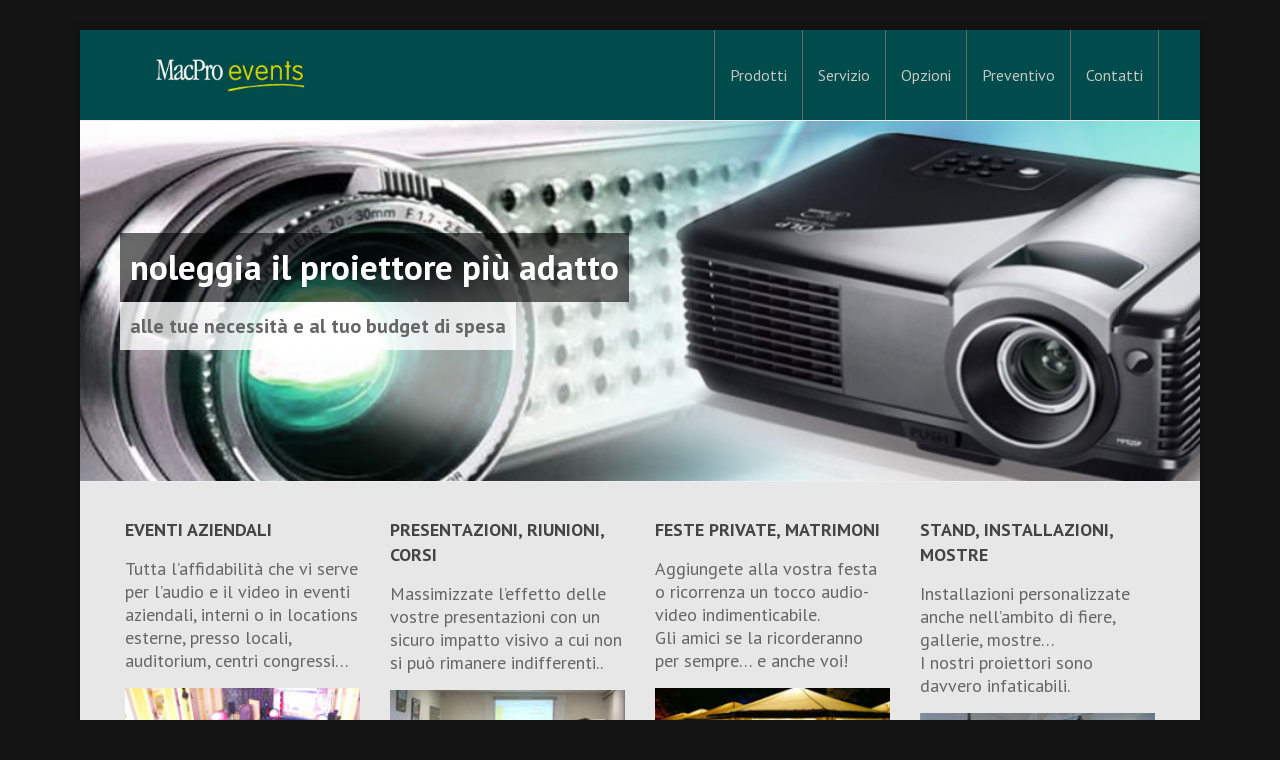

--- FILE ---
content_type: text/html; charset=UTF-8
request_url: https://www.videoproiezione.it/
body_size: 13801
content:
<!doctype html>
<html lang="it-IT" class="no-js">
<head> 
<!-- Global site tag (gtag.js) - Google Analytics -->
<script async src="https://www.googletagmanager.com/gtag/js?id=UA-155139982-1"></script>
<script>
  window.dataLayer = window.dataLayer || [];
  function gtag(){dataLayer.push(arguments);}
  gtag('js', new Date());

  gtag('config', 'UA-155139982-1');
</script>
<meta charset="UTF-8" />  
<meta name="viewport" content="width=device-width, initial-scale=1, maximum-scale=1"><link rel="alternate" type="application/rss+xml" title="videoproiezione.it RSS Feed" href="https://www.videoproiezione.it/feed/" />
<link rel="alternate" type="application/atom+xml" title="videoproiezione.it Atom Feed" href="https://www.videoproiezione.it/feed/atom/" />
<link rel="pingback" href="https://www.videoproiezione.it/xmlrpc.php" />
<title>videoproiezione.it</title>
<link rel='dns-prefetch' href='//fonts.googleapis.com' />
<link rel='dns-prefetch' href='//s.w.org' />
<link rel="alternate" type="application/rss+xml" title="videoproiezione.it &raquo; Feed" href="https://www.videoproiezione.it/feed/" />
		<script type="text/javascript">
			window._wpemojiSettings = {"baseUrl":"https:\/\/s.w.org\/images\/core\/emoji\/11.2.0\/72x72\/","ext":".png","svgUrl":"https:\/\/s.w.org\/images\/core\/emoji\/11.2.0\/svg\/","svgExt":".svg","source":{"concatemoji":"https:\/\/www.videoproiezione.it\/wp-includes\/js\/wp-emoji-release.min.js?ver=5.1.21"}};
			!function(e,a,t){var n,r,o,i=a.createElement("canvas"),p=i.getContext&&i.getContext("2d");function s(e,t){var a=String.fromCharCode;p.clearRect(0,0,i.width,i.height),p.fillText(a.apply(this,e),0,0);e=i.toDataURL();return p.clearRect(0,0,i.width,i.height),p.fillText(a.apply(this,t),0,0),e===i.toDataURL()}function c(e){var t=a.createElement("script");t.src=e,t.defer=t.type="text/javascript",a.getElementsByTagName("head")[0].appendChild(t)}for(o=Array("flag","emoji"),t.supports={everything:!0,everythingExceptFlag:!0},r=0;r<o.length;r++)t.supports[o[r]]=function(e){if(!p||!p.fillText)return!1;switch(p.textBaseline="top",p.font="600 32px Arial",e){case"flag":return s([55356,56826,55356,56819],[55356,56826,8203,55356,56819])?!1:!s([55356,57332,56128,56423,56128,56418,56128,56421,56128,56430,56128,56423,56128,56447],[55356,57332,8203,56128,56423,8203,56128,56418,8203,56128,56421,8203,56128,56430,8203,56128,56423,8203,56128,56447]);case"emoji":return!s([55358,56760,9792,65039],[55358,56760,8203,9792,65039])}return!1}(o[r]),t.supports.everything=t.supports.everything&&t.supports[o[r]],"flag"!==o[r]&&(t.supports.everythingExceptFlag=t.supports.everythingExceptFlag&&t.supports[o[r]]);t.supports.everythingExceptFlag=t.supports.everythingExceptFlag&&!t.supports.flag,t.DOMReady=!1,t.readyCallback=function(){t.DOMReady=!0},t.supports.everything||(n=function(){t.readyCallback()},a.addEventListener?(a.addEventListener("DOMContentLoaded",n,!1),e.addEventListener("load",n,!1)):(e.attachEvent("onload",n),a.attachEvent("onreadystatechange",function(){"complete"===a.readyState&&t.readyCallback()})),(n=t.source||{}).concatemoji?c(n.concatemoji):n.wpemoji&&n.twemoji&&(c(n.twemoji),c(n.wpemoji)))}(window,document,window._wpemojiSettings);
		</script>
		<style type="text/css">
img.wp-smiley,
img.emoji {
	display: inline !important;
	border: none !important;
	box-shadow: none !important;
	height: 1em !important;
	width: 1em !important;
	margin: 0 .07em !important;
	vertical-align: -0.1em !important;
	background: none !important;
	padding: 0 !important;
}
</style>
	<link rel='stylesheet' id='layerslider-css'  href='https://www.videoproiezione.it/wp-content/plugins/LayerSlider/static/layerslider/css/layerslider.css?ver=6.7.6' type='text/css' media='all' />
<link rel='stylesheet' id='wp-block-library-css'  href='https://www.videoproiezione.it/wp-includes/css/dist/block-library/style.min.css?ver=5.1.21' type='text/css' media='all' />
<link rel='stylesheet' id='rs-plugin-settings-css'  href='https://www.videoproiezione.it/wp-content/plugins/revslider/public/assets/css/settings.css?ver=5.4.8.1' type='text/css' media='all' />
<style id='rs-plugin-settings-inline-css' type='text/css'>
#rs-demo-id {}
</style>
<link rel='stylesheet' id='normalize-css'  href='https://www.videoproiezione.it/wp-content/themes/rttheme18/css/normalize.css?ver=5.1.21' type='text/css' media='all' />
<link rel='stylesheet' id='theme-framework-css'  href='https://www.videoproiezione.it/wp-content/themes/rttheme18/css/rt-css-framework.css?ver=5.1.21' type='text/css' media='all' />
<link rel='stylesheet' id='fontello-css'  href='https://www.videoproiezione.it/wp-content/themes/rttheme18/css/fontello/css/fontello.css?ver=5.1.21' type='text/css' media='all' />
<link rel='stylesheet' id='jackbox-css'  href='https://www.videoproiezione.it/wp-content/themes/rttheme18/js/lightbox/css/jackbox.min.css?ver=5.1.21' type='text/css' media='all' />
<link rel='stylesheet' id='theme-style-all-css'  href='https://www.videoproiezione.it/wp-content/themes/rttheme18/css/style.css?ver=5.1.21' type='text/css' media='all' />
<link rel='stylesheet' id='jquery-owl-carousel-css'  href='https://www.videoproiezione.it/wp-content/themes/rttheme18/css/owl.carousel.css?ver=5.1.21' type='text/css' media='all' />
<link rel='stylesheet' id='flex-slider-css-css'  href='https://www.videoproiezione.it/wp-content/themes/rttheme18/css/flexslider.css?ver=5.1.21' type='text/css' media='all' />
<link rel='stylesheet' id='progression-player-css'  href='https://www.videoproiezione.it/wp-content/themes/rttheme18/js/video_player/progression-player.css?ver=5.1.21' type='text/css' media='all' />
<link rel='stylesheet' id='progression-skin-minimal-light-css'  href='https://www.videoproiezione.it/wp-content/themes/rttheme18/js/video_player/skin-minimal-light.css?ver=5.1.21' type='text/css' media='all' />
<link rel='stylesheet' id='isotope-css-css'  href='https://www.videoproiezione.it/wp-content/themes/rttheme18/css/isotope.css?ver=5.1.21' type='text/css' media='all' />
<link rel='stylesheet' id='jquery-colortip-css'  href='https://www.videoproiezione.it/wp-content/themes/rttheme18/css/colortip-1.0-jquery.css?ver=5.1.21' type='text/css' media='all' />
<link rel='stylesheet' id='animate-css'  href='https://www.videoproiezione.it/wp-content/themes/rttheme18/css/animate.css?ver=5.1.21' type='text/css' media='all' />
<!--[if IE 7]>
<link rel='stylesheet' id='theme-ie7-css'  href='https://www.videoproiezione.it/wp-content/themes/rttheme18/css/ie7.css?ver=5.1.21' type='text/css' media='all' />
<![endif]-->
<!--[if lt IE 9]>
<link rel='stylesheet' id='theme-ltie9-css'  href='https://www.videoproiezione.it/wp-content/themes/rttheme18/css/before_ie9.css?ver=5.1.21' type='text/css' media='all' />
<![endif]-->
<link rel='stylesheet' id='theme-skin-css'  href='https://www.videoproiezione.it/wp-content/themes/rttheme18/css/orange-style.css?ver=5.1.21' type='text/css' media='all' />
<style id='theme-skin-inline-css' type='text/css'>
.retina#logo{background: url('/wp-content/uploads/2019/09/logo_macproevents_basso3.jpg') no-repeat scroll 0 0 / 100% auto transparent;-moz-background-size:100%;-webkit-background-size:100%;-o-background-size:100%; background-size: 100%;} .retina#logo img{display: none;}
#navigation_bar > ul > li > a{font-family:'PT Sans',sans-serif;font-weight:400 !important}.flex-caption,.pricing_table .table_wrap ul > li.caption,.pricing_table .table_wrap.highlight ul > li.caption,.banner p,.sidebar .featured_article_title,.footer_widgets_row .featured_article_title,.latest-news a.title,h1,h2,h3,h4,h5{font-family:'PT Sans',sans-serif;font-weight:700 !important}body,#navigation_bar > ul > li > a span,.product_info h5,.product_item_holder h5,#slogan_text{font-family:'PT Sans',sans-serif;font-weight:400 !important}.testimonial .text,blockquote p{font-family:'PT Serif',sans-serif;font-weight:normal !important}.featured_article_title{font-size:18px}body{font-size:17px}#navigation_bar > ul > li > a,#navigation .sub-menu li a,#navigation .multicolumn-holder a,#navigation .multicolumn-holder .column-heading > span,#navigation .multicolumn-holder .column-heading > a,#navigation .multicolumn-holder a:hover,#navigation ul.sub-menu li:hover > a{color:#c4c6c1}#navigation .multicolumn-holder a:hover{opacity:0.8}#navigation_bar > ul > li.current_page_item,#navigation_bar > ul > li.current-menu-ancestor,#navigation_bar > ul > li:hover,#navigation ul.sub-menu li a:hover{background-color:#004c4c}#navigation ul.sub-menu li:hover > a{opacity:0.8;background-color:transparent}#navigation_bar > ul > li.current_page_item > a:after,#navigation_bar > ul > li.current-menu-ancestor > a:after,#navigation_bar > ul > li:hover > a:after,#navigation_bar > ul > li > a:after{background-color:#dccd00}#navigation .sub-menu li a:hover,#navigation .sub-menu li:hover > a{box-shadow:inset 2px 0 0 #dccd00}#navigation_bar > ul > li.current_page_item > a,#navigation_bar > ul > li.current-menu-ancestor > a,#navigation_bar > ul > li > a:hover,#navigation_bar > ul > li:hover > a{color:#dccd00}#navigation_bar,#navigation ul.sub-menu,html .nav_border,.multicolumn-holder{background-color:#004c4c}#navigation_bar,#navigation ul,html .stuck .nav_border{background-image:none}#navigation_bar > ul > li > a,#navigation {border-color:transparent}#navigation ul li{border-width:0}#navigation ul li a {border-bottom:0}#navigation_bar,html .stuck .nav_border {border-width:0 0 1px 0}.search-bar,.search-bar form input:focus{background:transparent}.nav_border,#navigation_bar,#navigation li,#navigation ul li a,html .stuck .nav_border,.search-bar,#navigation li:first-child,.multicolumn-holder,#navigation .multicolumn-holder a,#navigation_bar .multicolumn-holder > ul,#navigation .sub-menu,#navigation .sub-menu li,.menu-style-two #header .nav_border,#navigation_bar #navigation li:last-child{border-color:#666666}.responsive #navigation_bar li a,.responsive .stuck #navigation_bar li a{border-color:#666666 !important}.search-bar .icon-search-1{color:#666666}.boxed-body{background-color:#141414}.boxed-body{background-image:none}body .header-863030 div.date_box,body .header-863030 .post_data span,body .header-863030 hr,body .header-863030 .vertical_tabs .tabs_wrap,body .header-863030 .vertical_tabs ul.tabs li,body .header-863030 .vertical_tabs div.pane,body .header-863030 .tabs_wrap .tabs li,body .header-863030 .banner.withborder,body .header-863030 .rt_form input[type="text"],body .header-863030 .rt_form select,body .header-863030 .rt_form textarea,body .header-863030 .sidebar .widget,body .header-863030 section.content.left,body .header-863030 .tab-style-two,body .header-863030 .product_images,body .header-863030 .rounded_carousel_holder,body .header-863030 .rt_comments .comment-holder,body .header-863030 .rt_comments .commentlist > li:before,body .header-863030 .rt_comments .commentlist .children > li:before,body .header-863030 .rt_comments .commentlist .children > li:after,body .header-863030 .wooselect,body .header-863030 section.content.right,body .header-863030 .info_box,body .header-863030 .woocommerce #reviews #comments ol.commentlist li .comment-text,.woocommerce-page body .header-863030 #reviews #comments ol.commentlist li .comment-text,body .header-863030 ul.page-numbers,body .header-863030 .page-numbers li a,body .header-863030 .page-numbers li > span,body .header-863030 .woocommerce table.shop_table td,.woocommerce-page body .header-863030 table.shop_table td,body .header-863030 .woocommerce table.shop_table,.woocommerce-page body .header-863030 table.shop_table,body .header-863030 table th,body .header-863030 table td,body .header-863030 .woocommerce .cart-collaterals .cart_totals tr td,.woocommerce-page body .header-863030 .cart-collaterals .cart_totals tr td,body .header-863030 .woocommerce .cart-collaterals .cart_totals tr th,.woocommerce-page body .header-863030 .cart-collaterals .cart_totals tr th,.woocommerce body .header-863030 div.product div.images,.woocommerce body .header-863030 .woocommerce-MyAccount-navigation > ul,.woocommerce body .header-863030 .woocommerce-MyAccount-navigation > ul > li:not(:last-child) > a,body .header-863030 table,body .header-863030 .rt-toggle ol li .toggle-content,body .header-863030 .footer .featured_article_title,body .header-863030 .with_borders > .box,body .header-863030 .price ins,body .header-863030 .content.left .tab-style-three,body .header-863030 .content.right .tab-style-three,#container body .header-863030 .sidebar .widget,body .header-863030 .filter_navigation,body .header-863030 .filter_navigation li a,body .header-863030 .portfolio_item_holder,body .header-863030 div.breadcrumb,body .header-863030 .product_images .slider-carousel,body .header-863030 .hr:after,body .header-863030 .content_block.archives .head_text h1:after,body .header-863030 .content_block.archives .head_text h2:after,body .header-863030 .horizontal_chained_contents .chanied_media_holder:after,body .header-863030 .chained_contents > ul:after,body .header-863030 .chained_contents > ul .chanied_media_holder:before,body .header-863030 .woocommerce-MyAccount-navigation > ul,body .header-863030 .woocommerce-MyAccount-navigation > ul > li:not(:last-child) > a{border-color:#888}body .header-863030 .blog_list .post_data,body .header-863030 div.date_box .year,body .header-863030 .rt-toggle ol,body .header-863030 .woocommerce .widget_shopping_cart .total,.woocommerce-page body .header-863030 .widget_shopping_cart .total,body .header-863030 li.comment #respond{border-top-color:#888}body .header-863030 .vertical_tabs ul.tabs a.current,body .header-863030 .vertical_tabs ul.tabs a.current:hover,body .header-863030 .vertical_tabs ul.tabs a:hover,body .header-863030 .vertical_tabs ul.tabs li.current a,body .header-863030 .rt-toggle ol li,body .header-863030 .tabs_wrap .tabs,body .header-863030 .line,body .header-863030 .woocommerce ul.cart_list li:after,body .header-863030 .woocommerce ul.product_list_widget li:after,.woocommerce-page body .header-863030 ul.cart_list li:after,.woocommerce-page body .header-863030 ul.product_list_widget li:after,body .header-863030 .widget_archive ul li,body .header-863030 .widget_links ul li,body .header-863030 .widget_nav_menu ul li,body .header-863030 .widget_categories ul li,body .header-863030 .widget_meta ul li,body .header-863030 .widget_recent_entries ul li,body .header-863030 .widget_pages ul li,body .header-863030 .widget_rss ul li,body .header-863030 .widget_recent_comments ul li,body .header-863030 .widget_product_categories ul li,body .header-863030 .small_box .blog-head-line{border-bottom-color:#888}body .header-863030 hr,body .header-863030 blockquote p:first-child:before,body .header-863030 blockquote p:last-child:after,body .header-863030 .testimonial .text .icon-quote-left,body .header-863030 .testimonial .text .icon-quote-right,body .header-863030 .title_line:before,body .header-863030 .woocommerce ul.cart_list li:before,body .header-863030 .woocommerce ul.product_list_widget li:before,.woocommerce-page body .header-863030 ul.cart_list li:before,.woocommerce-page body .header-863030 ul.product_list_widget li:before,body .header-863030 .woocommerce .star-rating:before,.woocommerce-page body .header-863030 .star-rating:before,body .header-863030 .filter_navigation:before,body .header-863030 .filter_navigation:after,body .header-863030 .heading-style-2:before,body .header-863030 .heading-style-2:after,body .header-863030 .hr:after,body .header-863030 .content_block.archives .head_text h1:after,body .header-863030 .content_block.archives .head_text h2:after{color:#888}body .header-863030 .title_line:before,body .header-863030 .rt_form input:focus,body .header-863030 .rt_form select:focus,body .header-863030 .rt_form textarea:focus,body .header-863030 .rt_comments ol.commentlist li .comment-body .comment-meta .comment-reply,body .header-863030 .title_line .featured_article_title:after,body .header-863030 .filter_navigation:before,body .header-863030 .filter_navigation:after,body .header-863030 .heading-style-2:before,body .header-863030 .heading-style-2:after,body .header-863030 .chained_contents > ul .chanied_media_holder:after{background-color:#888}body .header-863030 .with_borders > .last-row.box:last-child,body .header-863030 .with_borders > .box.last,body .header-863030 .with_effect.with_borders .box:hover .product_info{box-shadow:1px 0 0 #888}body .header-863030 .tab-style-three ul.tabs{box-shadow:0 -1px 0 #888 inset}body .header-863030 .rt_form input[type="text"],body .header-863030 .rt_form input[type="email"],body .header-863030 .rt_form select,body .header-863030 .rt_form textarea,body .header-863030 .wpcf7 input[type="text"],body .header-863030 .wpcf7 input[type="email"],body .header-863030 .wpcf7 select,body .header-863030 .wpcf7 textarea{box-shadow:1px 2px 0 rgba(0,0,0,0.03)}#row-863030-1 .social_share .s_buttons,#row-863030-1 .woocommerce span.onsale,.woocommerce-page #row-863030-1 span.onsale,.woocommerce #row-863030-1 mark,#row-863030-1 .woocommerce .addresses .title .edit,.woocommerce-page #row-863030-1 .addresses .title .edit,#row-863030-1 .flex-active-slide .caption-one,#row-863030-1 .flexslider .flex-direction-nav a,#row-863030-1 .flexslider .carousel .flex-direction-nav a,#row-863030-1 .imgeffect a,#row-863030-1 .featured .default_icon .heading_icon,#row-863030-1 .medium_rounded_icon,#row-863030-1 .big_square_icon,#row-863030-1 .title_icon,#row-863030-1 .button_.default,#row-863030-1 .pricing_table .table_wrap.highlight ul > li.price div:before,#row-863030-1 .featured a.read_more,#row-863030-1 .featured a.more-link,#row-863030-1 .carousel-holder.with_heading .owl-controls .owl-buttons div,#row-863030-1 .rt-toggle ol li .toggle-number,#row-863030-1 .rt-toggle ol li.open .toggle-number,#row-863030-1 .latest-news .featured-image .date,#row-863030-1 .social_share .icon-share:before,#row-863030-1 .commententry .navigation > div,#row-863030-1 .commententry .navigation a,#row-863030-1 .blog_list h1[class^="icon-"]:before,#row-863030-1 .blog_list h2[class^="icon-"]:before,#row-863030-1 hr.style-six:before,#row-863030-1 .with_borders .box:before,#row-863030-1 .portfolio_boxes .box:before,#row-863030-1 .with_borders .box:after,#row-863030-1 .portfolio_boxes .box:after,#row-863030-1 .tab-style-three .tabs .with_icon a.current > span:before,#row-863030-1 .sidebar .featured_article_title:before{background:#78b218}#row-863030-1 .pricing_table .table_wrap.highlight ul > li.caption,#row-863030-1 .flex-active-slide .caption-one,#row-863030-1 .flexslider .flex-direction-nav a,#row-863030-1 .flexslider .carousel .flex-direction-nav a,#row-863030-1 .imgeffect a,#row-863030-1 .chained_contents > ul li:hover .image.chanied_media_holder:after,#row-863030-1 .chained_contents li:hover .icon_holder.rounded:before{background-color:#78b218}#row-863030-1 a,#row-863030-1 .widget_archive ul li a:hover,#row-863030-1 .widget_links ul li a:hover,#row-863030-1 .widget_nav_menu ul li a:hover,#row-863030-1 .widget_categories ul li a:hover,#row-863030-1 .widget_meta ul li a:hover,#row-863030-1 .widget_recent_entries  ul li a:hover,#row-863030-1 .widget_pages  ul li a:hover,#row-863030-1 .widget_rss ul li a:hover,#row-863030-1 .widget_recent_comments ul li a:hover,#row-863030-1 .widget_rt_categories ul li a:hover,#row-863030-1 .widget_product_categories ul li a:hover,#row-863030-1 .imgeffect a:hover,#row-863030-1 .woocommerce .star-rating,.woocommerce-page #row-863030-1  .star-rating,#row-863030-1 .woocommerce .cart-collaterals .cart_totals h2:before,.woocommerce-page #row-863030-1 .cart-collaterals .cart_totals h2:before,#row-863030-1 .woocommerce .cart-collaterals .shipping_calculator h2:before,.woocommerce-page #row-863030-1 .cart-collaterals .shipping_calculator h2:before,.woocommerce-account #row-863030-1 .woocommerce .addresses h3:before,#row-863030-1 .heading_icon,#row-863030-1 .large_icon,#row-863030-1 .big_icon,#row-863030-1 .big_rounded_icon,#row-863030-1 .featured a.read_more:hover,#row-863030-1 a.more-link:hover,#row-863030-1 .latest-news-2 a.title:hover,#row-863030-1 .social_share:hover .icon-share:before,#row-863030-1 h1 a:hover,#row-863030-1 h2 a:hover,#row-863030-1 h3 a:hover,#row-863030-1 h4 a:hover,#row-863030-1 h5 a:hover,#row-863030-1 h6 a:hover,#row-863030-1 .with_icons.colored > li span,#row-863030-1 #reply-title:before,#row-863030-1 a,#row-863030-1 .widget_archive ul li a:hover,#row-863030-1 .widget_links ul li a:hover,#row-863030-1 .widget_nav_menu ul li a:hover,#row-863030-1 .widget_categories ul li a:hover,#row-863030-1 .widget_meta ul li a:hover,#row-863030-1 .widget_recent_entries ul li a:hover,#row-863030-1 .widget_pages ul li a:hover,#row-863030-1 .widget_rss ul li a:hover,#row-863030-1 .widget_recent_comments ul li a:hover,#row-863030-1 .widget_rt_categories ul li a:hover,#row-863030-1 .widget_product_categories ul li a:hover,#row-863030-1 .imgeffect a:hover,#row-863030-1 .heading_icon,#row-863030-1 .large_icon,#row-863030-1 .big_icon,#row-863030-1 .big_rounded_icon,#row-863030-1 a.read_more:hover,#row-863030-1 a.more-link:hover,#row-863030-1 .latest-news-2 a.title:hover,#row-863030-1 .social_share:hover .icon-share:before,#row-863030-1 .with_icons.colored > li span,#row-863030-1 #reply-title:before,#row-863030-1 .content.full > .row > hr.style-six:after,#row-863030-1 .pin:after,#row-863030-1 .filter_navigation li a.active:before,#row-863030-1 .filter_navigation li a.active,#row-863030-1 .filter_navigation li a:hover,#row-863030-1 hr.style-eight:after,#row-863030-1 ul.page-numbers li a:hover,#row-863030-1 ul.page-numbers li .current,#row-863030-1 .widget ul li.current-menu-item > a,#row-863030-1 .widget_rt_categories ul li.current-cat > a,#row-863030-1 .widget_product_categories ul li.current-cat > a,#row-863030-1 .rt-rev-heading span{color:#78b218}#row-863030-1 .big_rounded_icon.loaded,#row-863030-1 .featured a.read_more,#row-863030-1 .featured a.more-link,#row-863030-1 .social_share .s_buttons,#row-863030-1 .pin:after,#row-863030-1 hr.style-eight,#row-863030-1 .with_icons.icon_borders.colored li span{border-color:#78b218}#row-863030-1 .tabs_wrap .tabs a.current,#row-863030-1 .tabs_wrap .tabs a.current:hover,#row-863030-1 .tabs_wrap .tabs a:hover,#row-863030-1 .tabs_wrap .tabs li.current a{border-bottom-color:#78b218}#row-863030-1 .vertical_tabs ul.tabs a.current,#row-863030-1 .vertical_tabs ul.tabs a.current:hover,#row-863030-1 .vertical_tabs ul.tabs a:hover,#row-863030-1 .vertical_tabs ul.tabs li.current a{border-right-color:#78b218}#row-863030-1 .imgeffect a,#row-863030-1 .featured a.read_more{color:#fff}#row-863030-1 .imgeffect a:hover,#row-863030-1 .featured a.read_more:hover{background:#fff}#row-863030-1,#row-863030-1 .tabs_wrap .tabs a,#row-863030-1 .banner .featured_text,#row-863030-1 .rt_form input[type="button"],#row-863030-1 .rt_form input[type="submit"],#row-863030-1 .rt_form input[type="text"],#row-863030-1 .rt_form select,#row-863030-1 .rt_form textarea,#row-863030-1 .woocommerce a.button,.woocommerce-page #row-863030-1 a.button,#row-863030-1 #row-863030-1 .woocommerce button.button,.woocommerce-page #row-863030-1 button.button,#row-863030-1 .woocommerce input.button,.woocommerce-page #row-863030-1 input.button,#row-863030-1 .woocommerce #respond input#submit,.woocommerce-page #row-863030-1 #respond input#submit,#row-863030-1 .woocommerce #content input.button,.woocommerce-page #row-863030-1 #content input.button,#row-863030-1 .woocommerce a.button.alt,.woocommerce-page #row-863030-1 a.button.alt,#row-863030-1 .woocommerce button.button.alt,.woocommerce-page #row-863030-1 button.button.alt,#row-863030-1 .woocommerce input.button.alt,.woocommerce-page #row-863030-1 input.button.alt,#row-863030-1 .woocommerce #respond input#submit.alt,.woocommerce-page #row-863030-1 #respond input#submit.alt,#row-863030-1 .woocommerce #content input.button.alt,.woocommerce-page #row-863030-1 #content input.button.alt,#row-863030-1 .widget_archive ul li a,#row-863030-1 .widget_links ul li a,#row-863030-1 .widget_nav_menu ul li a,#row-863030-1 .widget_categories ul li a,#row-863030-1 .widget_meta ul li a,#row-863030-1 .widget_recent_entries ul li a,#row-863030-1 .widget_pages ul li a,#row-863030-1 .widget_rss ul li a,#row-863030-1 .widget_recent_comments ul li a,#row-863030-1 .widget_product_categories ul li a,#row-863030-1 .info_box,#row-863030-1 .breadcrumb,#row-863030-1 .page-numbers li a,#row-863030-1 .page-numbers li > span,#row-863030-1 .rt_comments ol.commentlist li a,#row-863030-1 .cancel-reply a,#row-863030-1 .rt_comments ol.commentlist li .comment-body .comment-meta a,#row-863030-1 #cancel-comment-reply-link,#row-863030-1 .breadcrumb a,#row-863030-1 .breadcrumb span,#row-863030-1 #slogan_text,#row-863030-1 .filter_navigation li a,#row-863030-1 .widget ul{color:#666666}#row-863030-1 .blog_list .post_data,#row-863030-1 .blog_list .post_data a,#row-863030-1 .woocommerce .star-rating,#row-863030-1 .woocommerce-page .star-rating,#row-863030-1 .testimonial .text .icon-quote-left,#row-863030-1 .testimonial .text .icon-quote-right,#row-863030-1 .client_info,#row-863030-1 .rt_form label,#row-863030-1 i.decs_text,#row-863030-1 .client_info,#row-863030-1 .with_icons > li span,#row-863030-1 .with_icons.light > li span,#row-863030-1 .price del,#row-863030-1 .product_meta,#row-863030-1 span.top,#row-863030-1 .rt_comments ol.commentlist li .comment-body .comment-meta,#row-863030-1 .cancel-reply,#row-863030-1 .rt_comments ol.commentlist li .comment-body .author-name,#row-863030-1 .rt_comments ol.commentlist li p,#row-863030-1 li.comment #respond,#row-863030-1 .recent_posts .widget-meta,#row-863030-1 .content_block.archives .head_text h1,#row-863030-1 .content_block.archives .head_text h2{color:#afafaf}#row-863030-1 h1 a,#row-863030-1 h2 a,#row-863030-1 h3 a,#row-863030-1 h4 a,#row-863030-1 h5 a,#row-863030-1 h6 a,#row-863030-1 h1,#row-863030-1 h2,#row-863030-1 h3,#row-863030-1 h4,#row-863030-1 h5,#row-863030-1 h6,#row-863030-1 .latest-news-2 .title,#row-863030-1.woocommerce ul.cart_list li a,#row-863030-1 .woocommerce ul.product_list_widget li a,.woocommerce-page #row-863030-1 ul.cart_list li a,.woocommerce-page #row-863030-1 ul.product_list_widget li a,#row-863030-1 .heading h1,#row-863030-1 .heading h2,#row-863030-1 .footer .featured_article_title,#row-863030-1 .recent_posts .title a{color:#444444}#row-863030-1 h1 a:hover,#row-863030-1 h2 a:hover,#row-863030-1 h3 a:hover,#row-863030-1 h4 a:hover,#row-863030-1 h5 a:hover,#row-863030-1 h6 a:hover,#row-863030-1 .latest-news-2 .title:hover,#row-863030-1 .woocommerce  ul.cart_list li a:hover,#row-863030-1 .woocommerce ul.product_list_widget li a:hover,.woocommerce-page #row-863030-1 ul.cart_list li a:hover,.woocommerce-page #row-863030-1 ul.product_list_widget li a:hover{color:#78b218}#row-863030-1 a,#row-863030-1 .latest-news a.title,#row-863030-1 .doc_icons ul li a,#row-863030-1 .filter_navigation li a.active:before,#row-863030-1 .woocommerce-MyAccount-navigation > ul > li > a:hover,#row-863030-1 .woocommerce-MyAccount-navigation > ul > li.is-active > a{color:#78b218}#row-863030-1 a:hover,#row-863030-1 .latest-news a.title:hover,#row-863030-1 .doc_icons ul li a:hover,#row-863030-1 .woocommerce ul.cart_list li a:hover,#row-863030-1 .woocommerce ul.product_list_widget li a:hover,.woocommerce-page #row-863030-1 ul.cart_list li a:hover,.woocommerce-page #row-863030-1 ul.product_list_widget li a:hover,#row-863030-1 .rt_comments ol.commentlist li .comment-body .comment-meta a:hover,#row-863030-1 #cancel-comment-reply-link:hover,#row-863030-1 .breadcrumb a:hover span,#row-863030-1 .blog_list .post_data a:hover,#row-863030-1 .widget ul li a:hover{color:#78b218}#row-863030-1 section.team.style-three .half-background:before,#row-863030-1 section.team.style-three .half-background,#row-863030-1 section.team.style-three hr:after,#row-863030-1 section.team.style-two .half-background:before,#row-863030-1 section.team.style-two .half-background,#row-863030-1 section.team.style-two hr:after,#row-863030-1 div.date_box .year,#row-863030-1 blockquote,#row-863030-1 .rt_form input[type="text"],#row-863030-1 .rt_form select,#row-863030-1 .rt_form textarea,#row-863030-1 .tab-style-two ul.tabs,#row-863030-1 .product_images,#row-863030-1 .rt_comments .comment-holder,#row-863030-1 .rt_comments ol.commentlist li .comment-body .comment-meta .comment-reply:hover,#row-863030-1 .info_box,#row-863030-1 .search_highlight,#row-863030-1 table th,#row-863030-1 .vertical_tabs ul.tabs,#row-863030-1 .vertical_tabs ul.tabs a.current,#row-863030-1 .vertical_tabs ul.tabs a.current:hover,#row-863030-1 .vertical_tabs ul.tabs a:hover,#row-863030-1 .vertical_tabs ul.tabs li.current a,#row-863030-1 .tab-style-two ul.tabs a.current:hover,#row-863030-1 .tab-style-two ul.tabs a:hover,#row-863030-1 .tab-style-three ul.tabs{background-color:#fdfdfd}#row-863030-1 .gradient{background:#fdfdfd;filter:none}#row-863030-1 .tab-style-three ul.tabs a.current,#row-863030-1 .tab-style-three ul.tabs a.current:hover,#row-863030-1 .tab-style-three ul.tabs a:hover,#row-863030-1 .tab-style-three ul.tabs li.current a{-o-box-shadow:none;-moz-box-shadow:none;-webkit-box-shadow:none;box-shadow:none}#row-863030-1 div.date_box,#row-863030-1 .post_data span,#row-863030-1 hr,#row-863030-1 .vertical_tabs .tabs_wrap,#row-863030-1 .vertical_tabs ul.tabs li,#row-863030-1 .vertical_tabs div.pane,#row-863030-1 .tabs_wrap .tabs li,#row-863030-1 .banner.withborder,#row-863030-1 .rt_form input[type="text"],#row-863030-1 .rt_form select,#row-863030-1 .rt_form textarea,#row-863030-1 .sidebar .widget,#row-863030-1 section.content.left,#row-863030-1 .tab-style-two,#row-863030-1 .product_images,#row-863030-1 .rounded_carousel_holder,#row-863030-1 .rt_comments .comment-holder,#row-863030-1 .rt_comments .commentlist > li:before,#row-863030-1 .rt_comments .commentlist .children > li:before,#row-863030-1 .rt_comments .commentlist .children > li:after,#row-863030-1 .wooselect,#row-863030-1 section.content.right,#row-863030-1 .info_box,#row-863030-1 .woocommerce #reviews #comments ol.commentlist li .comment-text,.woocommerce-page #row-863030-1 #reviews #comments ol.commentlist li .comment-text,#row-863030-1 ul.page-numbers,#row-863030-1 .page-numbers li a,#row-863030-1 .page-numbers li > span,#row-863030-1 .woocommerce table.shop_table td,.woocommerce-page #row-863030-1 table.shop_table td,#row-863030-1 .woocommerce table.shop_table,.woocommerce-page #row-863030-1 table.shop_table,#row-863030-1 table th,#row-863030-1 table td,#row-863030-1 .woocommerce .cart-collaterals .cart_totals tr td,.woocommerce-page #row-863030-1 .cart-collaterals .cart_totals tr td,#row-863030-1 .woocommerce .cart-collaterals .cart_totals tr th,.woocommerce-page #row-863030-1 .cart-collaterals .cart_totals tr th,.woocommerce #row-863030-1 div.product div.images,.woocommerce #row-863030-1 .woocommerce-MyAccount-navigation > ul,.woocommerce #row-863030-1 .woocommerce-MyAccount-navigation > ul > li:not(:last-child) > a,#row-863030-1 table,#row-863030-1 .rt-toggle ol li .toggle-content,#row-863030-1 .footer .featured_article_title,#row-863030-1 .with_borders > .box,#row-863030-1 .price ins,#row-863030-1 .content.left .tab-style-three,#row-863030-1 .content.right .tab-style-three,#container #row-863030-1 .sidebar .widget,#row-863030-1 .filter_navigation,#row-863030-1 .filter_navigation li a,#row-863030-1 .portfolio_item_holder,#row-863030-1 div.breadcrumb,#row-863030-1 .product_images .slider-carousel,#row-863030-1 .hr:after,#row-863030-1 .content_block.archives .head_text h1:after,#row-863030-1 .content_block.archives .head_text h2:after,#row-863030-1 .horizontal_chained_contents .chanied_media_holder:after,#row-863030-1 .chained_contents > ul:after,#row-863030-1 .chained_contents > ul .chanied_media_holder:before,#row-863030-1 .woocommerce-MyAccount-navigation > ul,#row-863030-1 .woocommerce-MyAccount-navigation > ul > li:not(:last-child) > a{border-color:#eeeeee}#row-863030-1 .blog_list .post_data,#row-863030-1 div.date_box .year,#row-863030-1 .rt-toggle ol,#row-863030-1 .woocommerce .widget_shopping_cart .total,.woocommerce-page #row-863030-1 .widget_shopping_cart .total,#row-863030-1 li.comment #respond{border-top-color:#eeeeee}#row-863030-1 .vertical_tabs ul.tabs a.current,#row-863030-1 .vertical_tabs ul.tabs a.current:hover,#row-863030-1 .vertical_tabs ul.tabs a:hover,#row-863030-1 .vertical_tabs ul.tabs li.current a,#row-863030-1 .rt-toggle ol li,#row-863030-1 .tabs_wrap .tabs,#row-863030-1 .line,#row-863030-1 .woocommerce ul.cart_list li:after,#row-863030-1 .woocommerce ul.product_list_widget li:after,.woocommerce-page #row-863030-1 ul.cart_list li:after,.woocommerce-page #row-863030-1 ul.product_list_widget li:after,#row-863030-1 .widget_archive ul li,#row-863030-1 .widget_links ul li,#row-863030-1 .widget_nav_menu ul li,#row-863030-1 .widget_categories ul li,#row-863030-1 .widget_meta ul li,#row-863030-1 .widget_recent_entries ul li,#row-863030-1 .widget_pages ul li,#row-863030-1 .widget_rss ul li,#row-863030-1 .widget_recent_comments ul li,#row-863030-1 .widget_product_categories ul li,#row-863030-1 .small_box .blog-head-line{border-bottom-color:#eeeeee}#row-863030-1 hr,#row-863030-1 blockquote p:first-child:before,#row-863030-1 blockquote p:last-child:after,#row-863030-1 .testimonial .text .icon-quote-left,#row-863030-1 .testimonial .text .icon-quote-right,#row-863030-1 .title_line:before,#row-863030-1 .woocommerce ul.cart_list li:before,#row-863030-1 .woocommerce ul.product_list_widget li:before,.woocommerce-page #row-863030-1 ul.cart_list li:before,.woocommerce-page #row-863030-1 ul.product_list_widget li:before,#row-863030-1 .woocommerce .star-rating:before,.woocommerce-page #row-863030-1 .star-rating:before,#row-863030-1 .filter_navigation:before,#row-863030-1 .filter_navigation:after,#row-863030-1 .heading-style-2:before,#row-863030-1 .heading-style-2:after,#row-863030-1 .hr:after,#row-863030-1 .content_block.archives .head_text h1:after,#row-863030-1 .content_block.archives .head_text h2:after{color:#eeeeee}#row-863030-1 .title_line:before,#row-863030-1 .rt_form input:focus,#row-863030-1 .rt_form select:focus,#row-863030-1 .rt_form textarea:focus,#row-863030-1 .rt_comments ol.commentlist li .comment-body .comment-meta .comment-reply,#row-863030-1 .title_line .featured_article_title:after,#row-863030-1 .filter_navigation:before,#row-863030-1 .filter_navigation:after,#row-863030-1 .heading-style-2:before,#row-863030-1 .heading-style-2:after,#row-863030-1 .chained_contents > ul .chanied_media_holder:after{background-color:#eeeeee}#row-863030-1 .with_borders > .last-row.box:last-child,#row-863030-1 .with_borders > .box.last,#row-863030-1 .with_effect.with_borders .box:hover .product_info{box-shadow:1px 0 0 #eeeeee}#row-863030-1 .tab-style-three ul.tabs{box-shadow:0 -1px 0 #eeeeee inset}#row-863030-1 .rt_form input[type="text"],#row-863030-1 .rt_form input[type="email"],#row-863030-1 .rt_form select,#row-863030-1 .rt_form textarea,#row-863030-1 .wpcf7 input[type="text"],#row-863030-1 .wpcf7 input[type="email"],#row-863030-1 .wpcf7 select,#row-863030-1 .wpcf7 textarea{box-shadow:1px 2px 0 rgba(0,0,0,0.03)}#row-863030-1 .social_media li a{background-color:#bbbbbb}body #container .footer-863030 .social_share .s_buttons,body #container .footer-863030 .woocommerce span.onsale,.woocommerce-page body #container .footer-863030 span.onsale,.woocommerce body #container .footer-863030 mark,body #container .footer-863030 .woocommerce .addresses .title .edit,.woocommerce-page body #container .footer-863030 .addresses .title .edit,body #container .footer-863030 .flex-active-slide .caption-one,body #container .footer-863030 .flexslider .flex-direction-nav a,body #container .footer-863030 .flexslider .carousel .flex-direction-nav a,body #container .footer-863030 .imgeffect a,body #container .footer-863030 .featured .default_icon .heading_icon,body #container .footer-863030 .medium_rounded_icon,body #container .footer-863030 .big_square_icon,body #container .footer-863030 .title_icon,body #container .footer-863030 .button_.default,body #container .footer-863030 .pricing_table .table_wrap.highlight ul > li.price div:before,body #container .footer-863030 .featured a.read_more,body #container .footer-863030 .featured a.more-link,body #container .footer-863030 .carousel-holder.with_heading .owl-controls .owl-buttons div,body #container .footer-863030 .rt-toggle ol li .toggle-number,body #container .footer-863030 .rt-toggle ol li.open .toggle-number,body #container .footer-863030 .latest-news .featured-image .date,body #container .footer-863030 .social_share .icon-share:before,body #container .footer-863030 .commententry .navigation > div,body #container .footer-863030 .commententry .navigation a,body #container .footer-863030 .blog_list h1[class^="icon-"]:before,body #container .footer-863030 .blog_list h2[class^="icon-"]:before,body #container .footer-863030 hr.style-six:before,body #container .footer-863030 .with_borders .box:before,body #container .footer-863030 .portfolio_boxes .box:before,body #container .footer-863030 .with_borders .box:after,body #container .footer-863030 .portfolio_boxes .box:after,body #container .footer-863030 .tab-style-three .tabs .with_icon a.current > span:before,body #container .footer-863030 .sidebar .featured_article_title:before{background:#78b218}body #container .footer-863030 .pricing_table .table_wrap.highlight ul > li.caption,body #container .footer-863030 .flex-active-slide .caption-one,body #container .footer-863030 .flexslider .flex-direction-nav a,body #container .footer-863030 .flexslider .carousel .flex-direction-nav a,body #container .footer-863030 .imgeffect a,body #container .footer-863030 .chained_contents > ul li:hover .image.chanied_media_holder:after,body #container .footer-863030 .chained_contents li:hover .icon_holder.rounded:before{background-color:#78b218}body #container .footer-863030 a,body #container .footer-863030 .widget_archive ul li a:hover,body #container .footer-863030 .widget_links ul li a:hover,body #container .footer-863030 .widget_nav_menu ul li a:hover,body #container .footer-863030 .widget_categories ul li a:hover,body #container .footer-863030 .widget_meta ul li a:hover,body #container .footer-863030 .widget_recent_entries  ul li a:hover,body #container .footer-863030 .widget_pages  ul li a:hover,body #container .footer-863030 .widget_rss ul li a:hover,body #container .footer-863030 .widget_recent_comments ul li a:hover,body #container .footer-863030 .widget_rt_categories ul li a:hover,body #container .footer-863030 .widget_product_categories ul li a:hover,body #container .footer-863030 .imgeffect a:hover,body #container .footer-863030 .woocommerce .star-rating,.woocommerce-page body #container .footer-863030  .star-rating,body #container .footer-863030 .woocommerce .cart-collaterals .cart_totals h2:before,.woocommerce-page body #container .footer-863030 .cart-collaterals .cart_totals h2:before,body #container .footer-863030 .woocommerce .cart-collaterals .shipping_calculator h2:before,.woocommerce-page body #container .footer-863030 .cart-collaterals .shipping_calculator h2:before,.woocommerce-account body #container .footer-863030 .woocommerce .addresses h3:before,body #container .footer-863030 .heading_icon,body #container .footer-863030 .large_icon,body #container .footer-863030 .big_icon,body #container .footer-863030 .big_rounded_icon,body #container .footer-863030 .featured a.read_more:hover,body #container .footer-863030 a.more-link:hover,body #container .footer-863030 .latest-news-2 a.title:hover,body #container .footer-863030 .social_share:hover .icon-share:before,body #container .footer-863030 h1 a:hover,body #container .footer-863030 h2 a:hover,body #container .footer-863030 h3 a:hover,body #container .footer-863030 h4 a:hover,body #container .footer-863030 h5 a:hover,body #container .footer-863030 h6 a:hover,body #container .footer-863030 .with_icons.colored > li span,body #container .footer-863030 #reply-title:before,body #container .footer-863030 a,body #container .footer-863030 .widget_archive ul li a:hover,body #container .footer-863030 .widget_links ul li a:hover,body #container .footer-863030 .widget_nav_menu ul li a:hover,body #container .footer-863030 .widget_categories ul li a:hover,body #container .footer-863030 .widget_meta ul li a:hover,body #container .footer-863030 .widget_recent_entries ul li a:hover,body #container .footer-863030 .widget_pages ul li a:hover,body #container .footer-863030 .widget_rss ul li a:hover,body #container .footer-863030 .widget_recent_comments ul li a:hover,body #container .footer-863030 .widget_rt_categories ul li a:hover,body #container .footer-863030 .widget_product_categories ul li a:hover,body #container .footer-863030 .imgeffect a:hover,body #container .footer-863030 .heading_icon,body #container .footer-863030 .large_icon,body #container .footer-863030 .big_icon,body #container .footer-863030 .big_rounded_icon,body #container .footer-863030 a.read_more:hover,body #container .footer-863030 a.more-link:hover,body #container .footer-863030 .latest-news-2 a.title:hover,body #container .footer-863030 .social_share:hover .icon-share:before,body #container .footer-863030 .with_icons.colored > li span,body #container .footer-863030 #reply-title:before,body #container .footer-863030 .content.full > .row > hr.style-six:after,body #container .footer-863030 .pin:after,body #container .footer-863030 .filter_navigation li a.active:before,body #container .footer-863030 .filter_navigation li a.active,body #container .footer-863030 .filter_navigation li a:hover,body #container .footer-863030 hr.style-eight:after,body #container .footer-863030 ul.page-numbers li a:hover,body #container .footer-863030 ul.page-numbers li .current,body #container .footer-863030 .widget ul li.current-menu-item > a,body #container .footer-863030 .widget_rt_categories ul li.current-cat > a,body #container .footer-863030 .widget_product_categories ul li.current-cat > a,body #container .footer-863030 .rt-rev-heading span{color:#78b218}body #container .footer-863030 .big_rounded_icon.loaded,body #container .footer-863030 .featured a.read_more,body #container .footer-863030 .featured a.more-link,body #container .footer-863030 .social_share .s_buttons,body #container .footer-863030 .pin:after,body #container .footer-863030 hr.style-eight,body #container .footer-863030 .with_icons.icon_borders.colored li span{border-color:#78b218}body #container .footer-863030 .tabs_wrap .tabs a.current,body #container .footer-863030 .tabs_wrap .tabs a.current:hover,body #container .footer-863030 .tabs_wrap .tabs a:hover,body #container .footer-863030 .tabs_wrap .tabs li.current a{border-bottom-color:#78b218}body #container .footer-863030 .vertical_tabs ul.tabs a.current,body #container .footer-863030 .vertical_tabs ul.tabs a.current:hover,body #container .footer-863030 .vertical_tabs ul.tabs a:hover,body #container .footer-863030 .vertical_tabs ul.tabs li.current a{border-right-color:#78b218}body #container .footer-863030 .imgeffect a,body #container .footer-863030 .featured a.read_more{color:#fff}body #container .footer-863030 .imgeffect a:hover,body #container .footer-863030 .featured a.read_more:hover{background:#fff}#row-863030-1{background-color:#e8e7e7}#row-863030-1 .caption.embedded .featured_article_title,#row-863030-1 hr.style-one:after,#row-863030-1 hr.style-two:after,#row-863030-1 hr.style-three:after,#row-863030-1 .flexslider,#row-863030-1 span.top,#row-863030-1 .rt_comments ol ul.children,#row-863030-1 .flags,#row-863030-1 hr.style-six:after{background-color:#e8e7e7}#row-863030-1 div.date_box{background:#e8e7e7;box-shadow:1px 2px 0 0 rgba(0,0,0,0.1);-moz-box-shadow:1px 2px 0 0 rgba(0,0,0,0.1);-webkit-box-shadow:1px 2px 0 0 rgba(0,0,0,0.1)}#row-863030-1 div.date_box .day{border-bottom:0}#row-863030-1.top_content{border:0}#row-863030-1 .rt_form input[type="text"],#row-863030-1 .rt_form select,#row-863030-1 .rt_form textarea,#row-863030-1 .rt_form input:focus,#row-863030-1 .rt_form select:focus,#row-863030-1 .rt_form textarea:focus,#row-863030-1 .tab-style-two ul.tabs a,#row-863030-1 .tab-style-two ul.tabs,#row-863030-1 .tab-style-two ul.tabs a.current,#row-863030-1 .tab-style-two ul.tabs a.current:hover,#row-863030-1 .tab-style-two ul.tabs a:hover,#row-863030-1 .tab-style-two ul.tabs li.current a,#row-863030-1 .wooselect{box-shadow:none;-webkit-box-shadow:none;-moz-box-shadow:none}#row-863030-1 .rt_form input[type="button"],#row-863030-1 .rt_form input[type="submit"],#row-863030-1 .woocommerce a.button,.woocommerce-page #row-863030-1 a.button,#row-863030-1 .woocommerce button.button,.woocommerce-page #row-863030-1 button.button,#row-863030-1 .woocommerce input.button,.woocommerce-page #row-863030-1 input.button,#row-863030-1 .woocommerce #respond input#submit,.woocommerce-page #row-863030-1 #respond input#submit,#row-863030-1 .woocommerce #content input.button,.woocommerce-page #row-863030-1 #content input.button,#row-863030-1 .woocommerce a.button.alt,.woocommerce-page #row-863030-1 a.button.alt,#row-863030-1 .woocommerce button.button.alt,.woocommerce-page #row-863030-1 button.button.alt,#row-863030-1 .woocommerce input.button.alt,.woocommerce-page #row-863030-1 input.button.alt,#row-863030-1 .woocommerce #respond input#submit.alt,.woocommerce-page #row-863030-1 #respond input#submit.alt,#row-863030-1 .woocommerce #content input.button.alt,.woocommerce-page #row-863030-1 #content input.button.alt{text-shadow:1px 1px 0 rgba(0,0,0,0.1);-moz-text-shadow:1px 1px 0 rgba(0,0,0,0.1);-webkit-text-shadow:1px 1px 0 rgba(0,0,0,0.1)}#row-863030-1 ul.page-numbers{box-shadow:0 2px 1px rgba(0,0,0,0.05),0 0 0 1px rgba(255,255,255,0.2) inset}#row-863030-1{background-image:none}body #container .footer-863030{background-color:#e8e7e7}body #container .footer-863030 .caption.embedded .featured_article_title,body #container .footer-863030 hr.style-one:after,body #container .footer-863030 hr.style-two:after,body #container .footer-863030 hr.style-three:after,body #container .footer-863030 .flexslider,body #container .footer-863030 span.top,body #container .footer-863030 .rt_comments ol ul.children,body #container .footer-863030 .flags,body #container .footer-863030 hr.style-six:after{background-color:#e8e7e7}body #container .footer-863030 div.date_box{background:#e8e7e7;box-shadow:1px 2px 0 0 rgba(0,0,0,0.1);-moz-box-shadow:1px 2px 0 0 rgba(0,0,0,0.1);-webkit-box-shadow:1px 2px 0 0 rgba(0,0,0,0.1)}body #container .footer-863030 div.date_box .day{border-bottom:0}body #container .footer-863030.top_content{border:0}body #container .footer-863030 .rt_form input[type="text"],body #container .footer-863030 .rt_form select,body #container .footer-863030 .rt_form textarea,body #container .footer-863030 .rt_form input:focus,body #container .footer-863030 .rt_form select:focus,body #container .footer-863030 .rt_form textarea:focus,body #container .footer-863030 .tab-style-two ul.tabs a,body #container .footer-863030 .tab-style-two ul.tabs,body #container .footer-863030 .tab-style-two ul.tabs a.current,body #container .footer-863030 .tab-style-two ul.tabs a.current:hover,body #container .footer-863030 .tab-style-two ul.tabs a:hover,body #container .footer-863030 .tab-style-two ul.tabs li.current a,body #container .footer-863030 .wooselect{box-shadow:none;-webkit-box-shadow:none;-moz-box-shadow:none}body #container .footer-863030 .rt_form input[type="button"],body #container .footer-863030 .rt_form input[type="submit"],body #container .footer-863030 .woocommerce a.button,.woocommerce-page body #container .footer-863030 a.button,body #container .footer-863030 .woocommerce button.button,.woocommerce-page body #container .footer-863030 button.button,body #container .footer-863030 .woocommerce input.button,.woocommerce-page body #container .footer-863030 input.button,body #container .footer-863030 .woocommerce #respond input#submit,.woocommerce-page body #container .footer-863030 #respond input#submit,body #container .footer-863030 .woocommerce #content input.button,.woocommerce-page body #container .footer-863030 #content input.button,body #container .footer-863030 .woocommerce a.button.alt,.woocommerce-page body #container .footer-863030 a.button.alt,body #container .footer-863030 .woocommerce button.button.alt,.woocommerce-page body #container .footer-863030 button.button.alt,body #container .footer-863030 .woocommerce input.button.alt,.woocommerce-page body #container .footer-863030 input.button.alt,body #container .footer-863030 .woocommerce #respond input#submit.alt,.woocommerce-page body #container .footer-863030 #respond input#submit.alt,body #container .footer-863030 .woocommerce #content input.button.alt,.woocommerce-page body #container .footer-863030 #content input.button.alt{text-shadow:1px 1px 0 rgba(0,0,0,0.1);-moz-text-shadow:1px 1px 0 rgba(0,0,0,0.1);-webkit-text-shadow:1px 1px 0 rgba(0,0,0,0.1)}body #container .footer-863030 ul.page-numbers{box-shadow:0 2px 1px rgba(0,0,0,0.05),0 0 0 1px rgba(255,255,255,0.2) inset}body #container .footer-863030{background-image:none}#row-863030-1{padding-top:35px}#row-863030-1{padding-bottom:35px}@media only screen and (max-width:767px){#row-863030-1{padding-left:0px;padding-right:0px}}#row-863030-1-content >  .row  > .box{padding-left:5px}#row-863030-1-content >  .row  > .box{padding-right:5px}#row-863030-1-content >  .row  > .box{padding-bottom:10px}@media only screen and (max-width:767px){#row-863030-1-content >  .row  > .box{padding-left:5px;padding-right:5px}}#space-863030-6398{height:25px}#space-863030-59742{height:25px}#header,#header .tabs_wrap .tabs a,#header .banner .featured_text,#header .rt_form input[type="button"],#header .rt_form input[type="submit"],#header .rt_form input[type="text"],#header .rt_form select,#header .rt_form textarea,#header .woocommerce a.button,.woocommerce-page #header a.button,#header #header .woocommerce button.button,.woocommerce-page #header button.button,#header .woocommerce input.button,.woocommerce-page #header input.button,#header .woocommerce #respond input#submit,.woocommerce-page #header #respond input#submit,#header .woocommerce #content input.button,.woocommerce-page #header #content input.button,#header .woocommerce a.button.alt,.woocommerce-page #header a.button.alt,#header .woocommerce button.button.alt,.woocommerce-page #header button.button.alt,#header .woocommerce input.button.alt,.woocommerce-page #header input.button.alt,#header .woocommerce #respond input#submit.alt,.woocommerce-page #header #respond input#submit.alt,#header .woocommerce #content input.button.alt,.woocommerce-page #header #content input.button.alt,#header .widget_archive ul li a,#header .widget_links ul li a,#header .widget_nav_menu ul li a,#header .widget_categories ul li a,#header .widget_meta ul li a,#header .widget_recent_entries ul li a,#header .widget_pages ul li a,#header .widget_rss ul li a,#header .widget_recent_comments ul li a,#header .widget_product_categories ul li a,#header .info_box,#header .breadcrumb,#header .page-numbers li a,#header .page-numbers li > span,#header .rt_comments ol.commentlist li a,#header .cancel-reply a,#header .rt_comments ol.commentlist li .comment-body .comment-meta a,#header #cancel-comment-reply-link,#header .breadcrumb a,#header .breadcrumb span,#header #slogan_text,#header .filter_navigation li a,#header .widget ul{color:#c4c6c1}#header a,#header .latest-news a.title,#header .doc_icons ul li a,#header .filter_navigation li a.active:before,#header .woocommerce-MyAccount-navigation > ul > li > a:hover,#header .woocommerce-MyAccount-navigation > ul > li.is-active > a{color:#78b218}#header a:hover,#header .latest-news a.title:hover,#header .doc_icons ul li a:hover,#header .woocommerce ul.cart_list li a:hover,#header .woocommerce ul.product_list_widget li a:hover,.woocommerce-page #header ul.cart_list li a:hover,.woocommerce-page #header ul.product_list_widget li a:hover,#header .rt_comments ol.commentlist li .comment-body .comment-meta a:hover,#header #cancel-comment-reply-link:hover,#header .breadcrumb a:hover span,#header .blog_list .post_data a:hover,#header .widget ul li a:hover{color:#78b218}#header section.team.style-three .half-background:before,#header section.team.style-three .half-background,#header section.team.style-three hr:after,#header section.team.style-two .half-background:before,#header section.team.style-two .half-background,#header section.team.style-two hr:after,#header div.date_box .year,#header blockquote,#header .rt_form input[type="text"],#header .rt_form select,#header .rt_form textarea,#header .tab-style-two ul.tabs,#header .product_images,#header .rt_comments .comment-holder,#header .rt_comments ol.commentlist li .comment-body .comment-meta .comment-reply:hover,#header .info_box,#header .search_highlight,#header table th,#header .vertical_tabs ul.tabs,#header .vertical_tabs ul.tabs a.current,#header .vertical_tabs ul.tabs a.current:hover,#header .vertical_tabs ul.tabs a:hover,#header .vertical_tabs ul.tabs li.current a,#header .tab-style-two ul.tabs a.current:hover,#header .tab-style-two ul.tabs a:hover,#header .tab-style-three ul.tabs{background-color:#78b218}#header .gradient{background:#78b218;filter:none}#header .tab-style-three ul.tabs a.current,#header .tab-style-three ul.tabs a.current:hover,#header .tab-style-three ul.tabs a:hover,#header .tab-style-three ul.tabs li.current a{-o-box-shadow:none;-moz-box-shadow:none;-webkit-box-shadow:none;box-shadow:none}#header div.date_box,#header .post_data span,#header hr,#header .vertical_tabs .tabs_wrap,#header .vertical_tabs ul.tabs li,#header .vertical_tabs div.pane,#header .tabs_wrap .tabs li,#header .banner.withborder,#header .rt_form input[type="text"],#header .rt_form select,#header .rt_form textarea,#header .sidebar .widget,#header section.content.left,#header .tab-style-two,#header .product_images,#header .rounded_carousel_holder,#header .rt_comments .comment-holder,#header .rt_comments .commentlist > li:before,#header .rt_comments .commentlist .children > li:before,#header .rt_comments .commentlist .children > li:after,#header .wooselect,#header section.content.right,#header .info_box,#header .woocommerce #reviews #comments ol.commentlist li .comment-text,.woocommerce-page #header #reviews #comments ol.commentlist li .comment-text,#header ul.page-numbers,#header .page-numbers li a,#header .page-numbers li > span,#header .woocommerce table.shop_table td,.woocommerce-page #header table.shop_table td,#header .woocommerce table.shop_table,.woocommerce-page #header table.shop_table,#header table th,#header table td,#header .woocommerce .cart-collaterals .cart_totals tr td,.woocommerce-page #header .cart-collaterals .cart_totals tr td,#header .woocommerce .cart-collaterals .cart_totals tr th,.woocommerce-page #header .cart-collaterals .cart_totals tr th,.woocommerce #header div.product div.images,.woocommerce #header .woocommerce-MyAccount-navigation > ul,.woocommerce #header .woocommerce-MyAccount-navigation > ul > li:not(:last-child) > a,#header table,#header .rt-toggle ol li .toggle-content,#header .footer .featured_article_title,#header .with_borders > .box,#header .price ins,#header .content.left .tab-style-three,#header .content.right .tab-style-three,#container #header .sidebar .widget,#header .filter_navigation,#header .filter_navigation li a,#header .portfolio_item_holder,#header div.breadcrumb,#header .product_images .slider-carousel,#header .hr:after,#header .content_block.archives .head_text h1:after,#header .content_block.archives .head_text h2:after,#header .horizontal_chained_contents .chanied_media_holder:after,#header .chained_contents > ul:after,#header .chained_contents > ul .chanied_media_holder:before,#header .woocommerce-MyAccount-navigation > ul,#header .woocommerce-MyAccount-navigation > ul > li:not(:last-child) > a{border-color:#888}#header .blog_list .post_data,#header div.date_box .year,#header .rt-toggle ol,#header .woocommerce .widget_shopping_cart .total,.woocommerce-page #header .widget_shopping_cart .total,#header li.comment #respond{border-top-color:#888}#header .vertical_tabs ul.tabs a.current,#header .vertical_tabs ul.tabs a.current:hover,#header .vertical_tabs ul.tabs a:hover,#header .vertical_tabs ul.tabs li.current a,#header .rt-toggle ol li,#header .tabs_wrap .tabs,#header .line,#header .woocommerce ul.cart_list li:after,#header .woocommerce ul.product_list_widget li:after,.woocommerce-page #header ul.cart_list li:after,.woocommerce-page #header ul.product_list_widget li:after,#header .widget_archive ul li,#header .widget_links ul li,#header .widget_nav_menu ul li,#header .widget_categories ul li,#header .widget_meta ul li,#header .widget_recent_entries ul li,#header .widget_pages ul li,#header .widget_rss ul li,#header .widget_recent_comments ul li,#header .widget_product_categories ul li,#header .small_box .blog-head-line{border-bottom-color:#888}#header hr,#header blockquote p:first-child:before,#header blockquote p:last-child:after,#header .testimonial .text .icon-quote-left,#header .testimonial .text .icon-quote-right,#header .title_line:before,#header .woocommerce ul.cart_list li:before,#header .woocommerce ul.product_list_widget li:before,.woocommerce-page #header ul.cart_list li:before,.woocommerce-page #header ul.product_list_widget li:before,#header .woocommerce .star-rating:before,.woocommerce-page #header .star-rating:before,#header .filter_navigation:before,#header .filter_navigation:after,#header .heading-style-2:before,#header .heading-style-2:after,#header .hr:after,#header .content_block.archives .head_text h1:after,#header .content_block.archives .head_text h2:after{color:#888}#header .title_line:before,#header .rt_form input:focus,#header .rt_form select:focus,#header .rt_form textarea:focus,#header .rt_comments ol.commentlist li .comment-body .comment-meta .comment-reply,#header .title_line .featured_article_title:after,#header .filter_navigation:before,#header .filter_navigation:after,#header .heading-style-2:before,#header .heading-style-2:after,#header .chained_contents > ul .chanied_media_holder:after{background-color:#888}#header .with_borders > .last-row.box:last-child,#header .with_borders > .box.last,#header .with_effect.with_borders .box:hover .product_info{box-shadow:1px 0 0 #888}#header .tab-style-three ul.tabs{box-shadow:0 -1px 0 #888 inset}#header .rt_form input[type="text"],#header .rt_form input[type="email"],#header .rt_form select,#header .rt_form textarea,#header .wpcf7 input[type="text"],#header .wpcf7 input[type="email"],#header .wpcf7 select,#header .wpcf7 textarea{box-shadow:1px 2px 0 rgba(0,0,0,0.03)}#header{background-color:#004c4c}#header .caption.embedded .featured_article_title,#header hr.style-one:after,#header hr.style-two:after,#header hr.style-three:after,#header .flexslider,#header span.top,#header .rt_comments ol ul.children,#header .flags,#header hr.style-six:after{background-color:#004c4c}#header div.date_box{background:#004c4c;box-shadow:1px 2px 0 0 rgba(0,0,0,0.1);-moz-box-shadow:1px 2px 0 0 rgba(0,0,0,0.1);-webkit-box-shadow:1px 2px 0 0 rgba(0,0,0,0.1)}#header div.date_box .day{border-bottom:0}#header.top_content{border:0}#header .rt_form input[type="text"],#header .rt_form select,#header .rt_form textarea,#header .rt_form input:focus,#header .rt_form select:focus,#header .rt_form textarea:focus,#header .tab-style-two ul.tabs a,#header .tab-style-two ul.tabs,#header .tab-style-two ul.tabs a.current,#header .tab-style-two ul.tabs a.current:hover,#header .tab-style-two ul.tabs a:hover,#header .tab-style-two ul.tabs li.current a,#header .wooselect{box-shadow:none;-webkit-box-shadow:none;-moz-box-shadow:none}#header .rt_form input[type="button"],#header .rt_form input[type="submit"],#header .woocommerce a.button,.woocommerce-page #header a.button,#header .woocommerce button.button,.woocommerce-page #header button.button,#header .woocommerce input.button,.woocommerce-page #header input.button,#header .woocommerce #respond input#submit,.woocommerce-page #header #respond input#submit,#header .woocommerce #content input.button,.woocommerce-page #header #content input.button,#header .woocommerce a.button.alt,.woocommerce-page #header a.button.alt,#header .woocommerce button.button.alt,.woocommerce-page #header button.button.alt,#header .woocommerce input.button.alt,.woocommerce-page #header input.button.alt,#header .woocommerce #respond input#submit.alt,.woocommerce-page #header #respond input#submit.alt,#header .woocommerce #content input.button.alt,.woocommerce-page #header #content input.button.alt{text-shadow:1px 1px 0 rgba(0,0,0,0.1);-moz-text-shadow:1px 1px 0 rgba(0,0,0,0.1);-webkit-text-shadow:1px 1px 0 rgba(0,0,0,0.1)}#header ul.page-numbers{box-shadow:0 2px 1px rgba(0,0,0,0.05),0 0 0 1px rgba(255,255,255,0.2) inset}#header{background-image:none}.top_links a,.top_links{color:#78b218}.top_links *::-webkit-input-placeholder{color:#78b218}.top_links *:-moz-placeholder{color:#78b218}.top_links *::-moz-placeholder{color:#78b218}.top_links *:-ms-input-placeholder{color:#78b218}.top_links a:hover{color:#000000}#footer .part1{color:#000000}ul.footer_links a,ul.footer_links,#footer .part1 a{color:##78b218}ul.footer_links a:hover,#footer .part1 a:hover{color:#78b218}#footer{background-color:#e8e7e7}#footer .caption.embedded .featured_article_title,#footer hr.style-one:after,#footer hr.style-two:after,#footer hr.style-three:after,#footer .flexslider,#footer span.top,#footer .rt_comments ol ul.children,#footer .flags,#footer hr.style-six:after{background-color:#e8e7e7}#footer div.date_box{background:#e8e7e7;box-shadow:1px 2px 0 0 rgba(0,0,0,0.1);-moz-box-shadow:1px 2px 0 0 rgba(0,0,0,0.1);-webkit-box-shadow:1px 2px 0 0 rgba(0,0,0,0.1)}#footer div.date_box .day{border-bottom:0}#footer.top_content{border:0}#footer .rt_form input[type="text"],#footer .rt_form select,#footer .rt_form textarea,#footer .rt_form input:focus,#footer .rt_form select:focus,#footer .rt_form textarea:focus,#footer .tab-style-two ul.tabs a,#footer .tab-style-two ul.tabs,#footer .tab-style-two ul.tabs a.current,#footer .tab-style-two ul.tabs a.current:hover,#footer .tab-style-two ul.tabs a:hover,#footer .tab-style-two ul.tabs li.current a,#footer .wooselect{box-shadow:none;-webkit-box-shadow:none;-moz-box-shadow:none}#footer .rt_form input[type="button"],#footer .rt_form input[type="submit"],#footer .woocommerce a.button,.woocommerce-page #footer a.button,#footer .woocommerce button.button,.woocommerce-page #footer button.button,#footer .woocommerce input.button,.woocommerce-page #footer input.button,#footer .woocommerce #respond input#submit,.woocommerce-page #footer #respond input#submit,#footer .woocommerce #content input.button,.woocommerce-page #footer #content input.button,#footer .woocommerce a.button.alt,.woocommerce-page #footer a.button.alt,#footer .woocommerce button.button.alt,.woocommerce-page #footer button.button.alt,#footer .woocommerce input.button.alt,.woocommerce-page #footer input.button.alt,#footer .woocommerce #respond input#submit.alt,.woocommerce-page #footer #respond input#submit.alt,#footer .woocommerce #content input.button.alt,.woocommerce-page #footer #content input.button.alt{text-shadow:1px 1px 0 rgba(0,0,0,0.1);-moz-text-shadow:1px 1px 0 rgba(0,0,0,0.1);-webkit-text-shadow:1px 1px 0 rgba(0,0,0,0.1)}#footer ul.page-numbers{box-shadow:0 2px 1px rgba(0,0,0,0.05),0 0 0 1px rgba(255,255,255,0.2) inset}#footer{background-image:none}@media only screen and (min-width:960px){.header-design2 .default_position #navigation_bar > ul > li > a{line-height:90px}.header-design2 #logo img{max-height:70px}.header-design2  #logo h1,.header-design2  #logo h1 a{padding:0;line-height:70px}.header-design2 .section_logo > section{display:table;height:70px}.header-design2 #logo > a{display:table-cell;vertical-align:middle}}#container .margin-b20{margin-bottom:15px}ul.footer_links{line-height:180%;font-size:13px;display:block;color:#919191;padding:0}body{font-size:18px;color:#595959;line-height:130%;background-color:#fff;background-repeat:repeat;font-weight:normal;min-width:1080px}.product_info h4,.product_item_holder h4{font-size:18px;line-height:130%}.product_item_holder .featured_image{margin-bottom:10px;padding:10px;border:0px solid #efefef}.button_{background:none repeat scroll 0 0 #c10101;border-radius:6px;-o-box-shadow:0 -3px 0 rgba(0,0,0,0.1) inset;-moz-box-shadow:0 -3px 0 rgba(0,0,0,0.1) inset;-webkit-box-shadow:0 -3px 0 rgba(0,0,0,0.1) inset;box-shadow:0 -3px 0 rgba(0,0,0,0.1) inset;display:inline-block;border:0 none;border-radius:6px;overflow:hidden;padding:0 0 3px 0;text-decoration:none;color:#fff;display:inline-block;font-family:arial;font-size:22px;font-weight:bold;line-height:100%;overflow:hidden;padding:21px 40px 23px;text-shadow:1px 1px 0 rgba(0,0,0,0.12)}#header_contents{display:table;margin:0 auto;padding:0px 0;position:relative}.responsive #header section > section{padding:0 10px;margin:0px 0}.product_meta{color:#aaa;font-size:12px;display:none}#container .sidebar .widget{float:none;clear:both;position:relative;display:block;margin:0;width:100%;z-index:1;padding:30px 20px 20px;-o-box-shadow:0 0px 0 rgba(0,0,0,0.04);-webkit-box-shadow:0 0px 0 rgba(0,0,0,0.04);-moz-box-shadow:0 0px 0 rgba(0,0,0,0.04);box-shadow:0 0px 0 rgba(0,0,0,0.04);border:0px solid #e8e6e7}.jackbox-social{position:absolute;display:none}
</style>
<link rel='stylesheet' id='menu-css'  href='//fonts.googleapis.com/css?family=PT+Sans%3A400%2C400italic&#038;ver=5.1.21' type='text/css' media='all' />
<link rel='stylesheet' id='heading-css'  href='//fonts.googleapis.com/css?family=PT+Sans%3A700%2C700italic&#038;ver=5.1.21' type='text/css' media='all' />
<link rel='stylesheet' id='serif-css'  href='//fonts.googleapis.com/css?family=PT+Serif&#038;ver=5.1.21' type='text/css' media='all' />
<link rel='stylesheet' id='theme-style-css'  href='https://www.videoproiezione.it/wp-content/themes/rttheme18/style.css?ver=5.1.21' type='text/css' media='all' />
<script type='text/javascript'>
/* <![CDATA[ */
var LS_Meta = {"v":"6.7.6"};
/* ]]> */
</script>
<script type='text/javascript' src='https://www.videoproiezione.it/wp-content/plugins/LayerSlider/static/layerslider/js/greensock.js?ver=1.19.0'></script>
<script type='text/javascript' src='https://www.videoproiezione.it/wp-includes/js/jquery/jquery.js?ver=1.12.4'></script>
<script type='text/javascript' src='https://www.videoproiezione.it/wp-includes/js/jquery/jquery-migrate.min.js?ver=1.4.1'></script>
<script type='text/javascript' src='https://www.videoproiezione.it/wp-content/plugins/LayerSlider/static/layerslider/js/layerslider.kreaturamedia.jquery.js?ver=6.7.6'></script>
<script type='text/javascript' src='https://www.videoproiezione.it/wp-content/plugins/LayerSlider/static/layerslider/js/layerslider.transitions.js?ver=6.7.6'></script>
<script type='text/javascript' src='https://www.videoproiezione.it/wp-content/plugins/revslider/public/assets/js/jquery.themepunch.tools.min.js?ver=5.4.8.1'></script>
<script type='text/javascript' src='https://www.videoproiezione.it/wp-content/plugins/revslider/public/assets/js/jquery.themepunch.revolution.min.js?ver=5.4.8.1'></script>
<script type='text/javascript' src='https://www.videoproiezione.it/wp-content/themes/rttheme18/js/modernizr.min.js?ver=5.1.21'></script>
<meta name="generator" content="Powered by LayerSlider 6.7.6 - Multi-Purpose, Responsive, Parallax, Mobile-Friendly Slider Plugin for WordPress." />
<!-- LayerSlider updates and docs at: https://layerslider.kreaturamedia.com -->
<link rel='https://api.w.org/' href='https://www.videoproiezione.it/wp-json/' />
<link rel="EditURI" type="application/rsd+xml" title="RSD" href="https://www.videoproiezione.it/xmlrpc.php?rsd" />
<link rel="wlwmanifest" type="application/wlwmanifest+xml" href="https://www.videoproiezione.it/wp-includes/wlwmanifest.xml" /> 
<meta name="generator" content="WordPress 5.1.21" />
<link rel="canonical" href="https://www.videoproiezione.it/" />
<link rel='shortlink' href='https://www.videoproiezione.it/' />
<link rel="alternate" type="application/json+oembed" href="https://www.videoproiezione.it/wp-json/oembed/1.0/embed?url=https%3A%2F%2Fwww.videoproiezione.it%2F" />
<link rel="alternate" type="text/xml+oembed" href="https://www.videoproiezione.it/wp-json/oembed/1.0/embed?url=https%3A%2F%2Fwww.videoproiezione.it%2F&#038;format=xml" />
<!--[if lt IE 9]><script src="https://www.videoproiezione.it/wp-content/themes/rttheme18/js/html5shiv.js"></script><![endif]--><!--[if gte IE 9]> <style type="text/css"> .gradient { filter: none; } </style> <![endif]--><meta name="generator" content="Powered by Slider Revolution 5.4.8.1 - responsive, Mobile-Friendly Slider Plugin for WordPress with comfortable drag and drop interface." />
<script type="text/javascript">function setREVStartSize(e){									
						try{ e.c=jQuery(e.c);var i=jQuery(window).width(),t=9999,r=0,n=0,l=0,f=0,s=0,h=0;
							if(e.responsiveLevels&&(jQuery.each(e.responsiveLevels,function(e,f){f>i&&(t=r=f,l=e),i>f&&f>r&&(r=f,n=e)}),t>r&&(l=n)),f=e.gridheight[l]||e.gridheight[0]||e.gridheight,s=e.gridwidth[l]||e.gridwidth[0]||e.gridwidth,h=i/s,h=h>1?1:h,f=Math.round(h*f),"fullscreen"==e.sliderLayout){var u=(e.c.width(),jQuery(window).height());if(void 0!=e.fullScreenOffsetContainer){var c=e.fullScreenOffsetContainer.split(",");if (c) jQuery.each(c,function(e,i){u=jQuery(i).length>0?u-jQuery(i).outerHeight(!0):u}),e.fullScreenOffset.split("%").length>1&&void 0!=e.fullScreenOffset&&e.fullScreenOffset.length>0?u-=jQuery(window).height()*parseInt(e.fullScreenOffset,0)/100:void 0!=e.fullScreenOffset&&e.fullScreenOffset.length>0&&(u-=parseInt(e.fullScreenOffset,0))}f=u}else void 0!=e.minHeight&&f<e.minHeight&&(f=e.minHeight);e.c.closest(".rev_slider_wrapper").css({height:f})					
						}catch(d){console.log("Failure at Presize of Slider:"+d)}						
					};</script>
</head>
<body class="home page-template-default page page-id-5  responsive menu-style-one templateid_863030 template-builder boxed-body wide rt_content_animations header-design2">

			<script type="text/javascript">
			/* <![CDATA[ */ 
				document.getElementsByTagName("html")[0].className.replace(/\no-js\b/, "js");
				window.onerror=function(){				
					document.getElementById("rt_loading").removeAttribute("class");
				}			 	
			/* ]]> */	
			</script> 
		
<!-- background wrapper -->
<div id="container">   


	<!-- mobile actions -->
	<section id="mobile_bar" class="clearfix">
		<div class="mobile_menu_control icon-menu"></div>
		    
	</section>
	<!-- / end section #mobile_bar -->    

	    


		<!-- header -->
	<header id="header"> 

		<!-- header contents -->
		<section id="header_contents" class="clearfix">
				 
				
							<section class="section_logo logo">			 
								<!-- logo -->
								<section id="logo">			 
									 <a href="https://www.videoproiezione.it" title="videoproiezione.it"><img src="/wp-content/uploads/2019/09/logo_macproevents_basso3.jpg" alt="videoproiezione.it" data-retina="/wp-content/uploads/2019/09/logo_macproevents_basso3.jpg"/></a> 
								</section><!-- end section #logo -->
							</section><!-- end section #logo -->	
							
			<section id="slogan_text" class="right_side ">
				 
			</section>


				<!-- navigation -->
				<div class="nav_shadow default_position sticky"><div class="nav_border"> 

					<nav id="navigation_bar" class="navigation "><ul id="navigation" class="menu"><li id='menu-item-21'  class="menu-item menu-item-type-post_type menu-item-object-page top-level-0" data-column-size='0'><a  href="https://www.videoproiezione.it/prodotti/">Prodotti</a> </li>
<li id='menu-item-20'  class="menu-item menu-item-type-post_type menu-item-object-page top-level-1" data-column-size='0'><a  href="https://www.videoproiezione.it/servizio/">Servizio</a> </li>
<li id='menu-item-19'  class="menu-item menu-item-type-post_type menu-item-object-page top-level-2" data-column-size='0'><a  href="https://www.videoproiezione.it/opzioni/">Opzioni</a> </li>
<li id='menu-item-18'  class="menu-item menu-item-type-post_type menu-item-object-page top-level-3" data-column-size='0'><a  href="https://www.videoproiezione.it/preventivo/">Preventivo</a> </li>
<li id='menu-item-17'  class="menu-item menu-item-type-post_type menu-item-object-page top-level-4" data-column-size='0'><a  href="https://www.videoproiezione.it/contatti/">Contatti</a> </li>
</ul> 

					</nav>
				</div></div>
				<!-- / navigation  --> 
		</section><!-- end section #header_contents -->  	
 

	</header><!-- end tag #header --> 	



		<!-- content holder --> 
		<div class="content_holder">

		<section class="top_content header-863030 clearfix">
				<div class="flex-container">
					<div class="flexslider" id="slider-982167">
						<ul class="slides"><li class="stretch" data-sliderminheight="302px" data-flexfirstslide="true"><div class="slide_data"><img src="/wp-content/uploads/2019/05/slide1.png" alt="" title="" />
 <div class="flex-caption left"><div class="caption-holder"><div class="caption-one" style=" color:#ffffff; color:#ffffff;background-image:none; background-color:#000; background-color:rgba(0, 0, 0, 0.59); font-size:35px;line-height:140%;">noleggia il proiettore più adatto</div>
  <div class="caption-text" style="background-image:none; background-color:#ffffff; background-color:rgba(255, 255, 255, 0.78); font-size:20px;line-height:140%;">alle tue necessità e al tuo budget di spesa</div>
</div></div>
</div></li>
<li class="stretch"  ><div class="slide_data"><img src="https://www.videoproiezione.it/wp-content/uploads/2019/09/slide2_def.jpg" alt="" title="" />
 <div class="flex-caption left"><div class="caption-holder"><div class="caption-one" style=" color:#ffffff; color:#ffffff;background-image:none; background-color:#000; background-color:#rgba(0, 0, 0, 0.59); font-size:35px;line-height:140%;">non solo videoproiettori</div>
  <div class="caption-text" style="background-image:none; background-color:#ffffff; background-color:#rgba(255, 255, 255, 0.78); font-size:20px;line-height:140%;">service audio, schermi, monitor plasma, led...
installazioni personalizzate per ogni tipo evento o esigenza</div>
</div></div>
</div></li>
<li class="stretch"  ><div class="slide_data"><a href="https://www.videoproiezione.it/preventivo/"><img src="https://www.videoproiezione.it/wp-content/uploads/2019/09/slide3.jpg" alt="" title="" /></a>
 <div class="flex-caption left"><div class="caption-holder"><div class="caption-one" style=" color:#ffffff; color:#ffffff;background-image:none; background-color:#000; background-color:#rgba(0, 0, 0, 0.59); font-size:35px;line-height:140%;"><a href="https://www.videoproiezione.it/preventivo/" title="contattaci">contattaci</a></div>
  <div class="caption-text" style="background-image:none; background-color:#ffffff; background-color:#rgba(255, 255, 255, 0.78); font-size:20px;line-height:140%;">per un preventivo o un sopralluogo: </br>troveremo insieme la soluzione adatta </br>senza farti perdere tempo</div>
</div></div>
</div></li></ul>						
					</div>
					<div class="flex-nav-container"></div>
				</div> 
			
				<script type="text/javascript">
				 /* <![CDATA[ */ 
					// Flex Slider and Helper Functions
					jQuery(window).load(function() {
						jQuery("#slider-982167").flexslider({
							animation: "slide",
							controlsContainer: "#slider-982167 .flex-nav-container",
							slideshow: true, 
							slideshowSpeed:8*1000,
							smoothHeight: true,
							directionNav: true,
							controlNav:false, 
							prevText: "<span class=\"icon-left-open\"></span>", 
							nextText: "<span class=\"icon-right-open\"></span>",
							start: function( slider ) {
        						slider.parents(".flex-container:eq(0)").removeAttr("style");
        						jQuery.waypoints('refresh');
      						},
      						after: function(){
      							jQuery.waypoints('refresh');
      						},  
						});
					});  
				/* ]]> */	
				</script>
			</section>		
			<div class="content_second_background">
				<div class="content_area clearfix"> 
		

													 
	<div id="row-863030-1" class="content_block_background template_builder "> 
			<section class="content_block clearfix"><section id="row-863030-1-content" class="content full  clearfix extra_paddings"><div class="row clearfix"><div class="box four "><article id="content-box-863030-65921" class="featured" data-rt-animate="animate" data-rt-animation-type="fadeIn" data-rt-animation-group="single"><div class="caption "> <h3 class="featured_article_title "> EVENTI AZIENDALI</h3></div><div class="space margin-b20"></div><p>Tutta l’affidabilità che vi serve per l’audio e il video in eventi aziendali, interni o in locations esterne, presso locali, auditorium, centri congressi…</p>
<p><a href="/eventi-aziendali/"><img class="alignnone size-full wp-image-25" src="/wp-content/uploads/2019/05/1_box_home.jpg" alt="" width="100%" /></a></p></article></div><div class="box four "><article id="content-box-863030-460" class="featured" data-rt-animate="animate" data-rt-animation-type="fadeIn" data-rt-animation-group="single"><div class="caption "> <h3 class="featured_article_title "> PRESENTAZIONI, RIUNIONI, CORSI</h3></div><div class="space margin-b20"></div><p>Massimizzate l’effetto delle vostre presentazioni con un sicuro impatto visivo a cui non si può rimanere indifferenti..</p>
<p><a href="/presentazioni-riunioni-corsi/"><img class="alignnone size-full wp-image-26" src="/wp-content/uploads/2019/05/2_box_home.jpg" alt="" width="100%" /></a></p></article></div><div class="box four "><article id="content-box-863030-95331" class="featured" data-rt-animate="animate" data-rt-animation-type="fadeIn" data-rt-animation-group="single"><div class="caption "> <h3 class="featured_article_title "> FESTE PRIVATE, MATRIMONI</h3></div><div class="space margin-b20"></div><p>Aggiungete alla vostra festa o ricorrenza un tocco audio-video indimenticabile.<br />Gli amici se la ricorderanno per sempre… e anche voi!</p>
<p><a href="/feste-private-matrimoni/"><img class="alignnone size-full wp-image-27" src="/wp-content/uploads/2019/05/3_box_home.jpg" alt="" width="100%" /></a></p></article></div><div class="box four "><article id="content-box-863030-89412" class="featured" data-rt-animate="animate" data-rt-animation-type="fadeIn" data-rt-animation-group="single"><div class="caption "> <h3 class="featured_article_title "> STAND, INSTALLAZIONI, MOSTRE</h3></div><div class="space margin-b20"></div><p>Installazioni personalizzate anche nell’ambito di fiere, gallerie, mostre…<br />I nostri proiettori sono davvero infaticabili.</p>
<p><a href="/stand-installazioni-e-mostre/"><img class="alignnone size-full wp-image-24" src="/wp-content/uploads/2019/05/4_box_home.jpg" alt="" width="100%" /></a></p></article></div></div></section></section></div>
							
	
				</div><!-- / end div .content_area -->  

				<div class="content_footer footer_widgets_holder footer-863030"><section class="footer_widgets clearfix footer-widgets-863030 clearfix"><div id="space-863030-6398" class="clearfix" style="height:25px"></div><div class="row clearfix">
				<div id="banner-863030-1146006" class="banner  gradient clearfix" data-rt-animate="animate" data-rt-animation-type="fadeIn" data-rt-animation-group="single" >
				
			<a id="" href="mailto:info@videoproiezione.it?subject=Richiesta informazioni" target="_self" title="contact us" class="button_ default big icon-mail-1 margin-t10 alignright" data-rt-animate="animate" data-rt-animation-type="bounceIn" data-rt-animation-group="single" >contact us</a>
		
					<div class="featured_text withbutton big_button ">
						<p class=" icon">Per qualsiasi richiesta non esitare, scrivici e ti risponderemo velocemente! </p>
					</div>				
				</div>
			</div><div id="space-863030-59742" class="clearfix" style="height:25px"></div></section></div>

	        </div><!-- / end div .content_second_background -->  
	    </div><!-- / end div .content_holder -->  
	</div><!-- end div #container --> 

    <!-- footer -->
    <footer id="footer">
     
        <!-- footer info -->
        <div class="footer_info">       
                
            <!-- left side -->
            <div class="part1">

					<!-- footer nav -->
										    <ul id="footer_links" class="footer_links"><li id="menu-item-41" class="menu-item menu-item-type-post_type menu-item-object-page menu-item-41"><a href="https://www.videoproiezione.it/privacy-policy-2/">Privacy Policy</a></li>
<li id="menu-item-40" class="menu-item menu-item-type-post_type menu-item-object-page menu-item-40"><a href="https://www.videoproiezione.it/cookie-policy/">Cookie Policy</a></li>
<li id="menu-item-39" class="menu-item menu-item-type-post_type menu-item-object-page menu-item-39"><a href="https://www.videoproiezione.it/legal-info/">Legal info</a></li>
<li id="menu-item-38" class="menu-item menu-item-type-post_type menu-item-object-page menu-item-38"><a href="https://www.videoproiezione.it/copyright/">Copyright</a></li>
</ul>				    
					<!-- copyright text -->
					<div class="copyright">
					</div><!-- / end div .copyright -->	            
                
            </div><!-- / end div .part1 -->
            
			<!-- social media icons -->				
			<!-- / end ul .social_media_icons -->

        </div><!-- / end div .footer_info -->
            
    </footer>
    <!-- / footer -->


  

<script type='text/javascript' src='https://www.videoproiezione.it/wp-content/themes/rttheme18/js/jquery.easing.1.3.js?ver=5.1.21'></script>
<script type='text/javascript' src='https://www.videoproiezione.it/wp-content/themes/rttheme18/js/jquery.tools.min.js?ver=5.1.21'></script>
<script type='text/javascript' src='https://www.videoproiezione.it/wp-content/themes/rttheme18/js/waitforimages.min.js?ver=5.1.21'></script>
<script type='text/javascript' src='https://www.videoproiezione.it/wp-content/themes/rttheme18/js/waypoints.min.js?ver=5.1.21'></script>
<script type='text/javascript' src='https://www.videoproiezione.it/wp-content/themes/rttheme18/js/video_player/mediaelement-and-player.min.js?ver=5.1.21'></script>
<script type='text/javascript' src='https://www.videoproiezione.it/wp-content/themes/rttheme18/js/lightbox/js/jackbox-packed.min.js?ver=5.1.21'></script>
<script type='text/javascript' src='https://www.videoproiezione.it/wp-content/themes/rttheme18/js/colortip-1.0-jquery.js?ver=5.1.21'></script>
<script type='text/javascript' src='https://www.videoproiezione.it/wp-content/themes/rttheme18/js/jquery.flexslider.js?ver=5.1.21'></script>
<script type='text/javascript'>
/* <![CDATA[ */
var rt_theme_params = {"ajax_url":"https:\/\/www.videoproiezione.it\/wp-admin\/admin-ajax.php","rttheme_template_dir":"https:\/\/www.videoproiezione.it\/wp-content\/themes\/rttheme18","sticky_logo":"","content_animations":"on","page_loading":""};
/* ]]> */
</script>
<script type='text/javascript' src='https://www.videoproiezione.it/wp-content/themes/rttheme18/js/script.js?ver=5.1.21'></script>
<script type='text/javascript' src='https://www.videoproiezione.it/wp-includes/js/wp-embed.min.js?ver=5.1.21'></script>
</body>
</html>